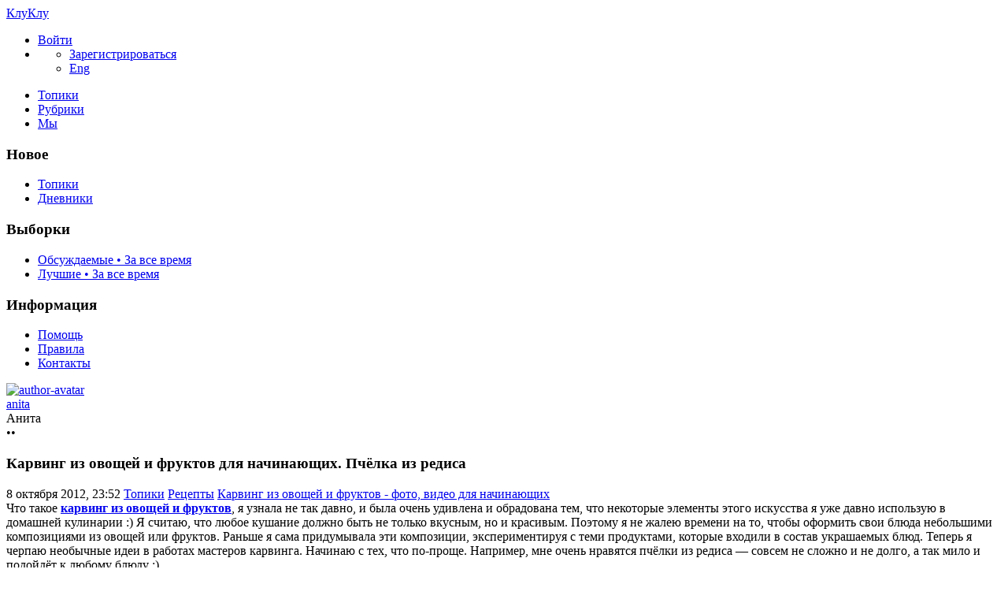

--- FILE ---
content_type: text/html; charset=utf-8
request_url: https://cluclu.ru/blog/karving/1190.html
body_size: 13884
content:
<!DOCTYPE html>

<!--[if lt IE 7]> <html class="no-js ie6 oldie" lang="ru"> <![endif]-->
<!--[if IE 7]>    <html class="no-js ie7 oldie" lang="ru"> <![endif]-->
<!--[if IE 8]>    <html class="no-js ie8 oldie" lang="ru"> <![endif]-->
<!--[if gt IE 8]><!--> <html class="no-js" lang="ru"> <!--<![endif]-->
<!--[if !IE]><html lang="ru"><![endif]-->

<head>
	
	<meta charset="utf-8">

	<!--[if IE]>
	<meta http-equiv="X-UA-Compatible" content="IE=edge,chrome=1">
	<![endif]-->

			<title>Карвинг из овощей и фруктов для начинающих. Пчёлка из редиса / Карвинг из овощей и фруктов - фото, видео для начинающих / КлуКлу | 1190</title>
		<meta name="description" content="Что такое карвинг из овощей и фруктов, я узнала не так давно, и была очень удивлена и обрадована тем, что">
		<meta name="keywords" content="Карвинг из овощей,из фруктов,карвинг для начинающих">

	<meta property="og:title" content="Карвинг из овощей и фруктов для начинающих. Пчёлка из редиса - КлуКлу" />
	<meta property="og:description" content="Что такое карвинг из овощей и фруктов, я узнала не так давно, и была очень удивлена и обрадована тем, что" />
	<meta property="og:type" content="article" />
	<meta property="og:url" content="https://cluclu.ru/blog/karving/1190.html" />
	<meta property="og:image" content="https://cluclu.ru/uploads/images/00/00/04/2012/10/08/preview_topic_077d1f.jpg" />

			<meta name="viewport" content="width=device-width, initial-scale=1.0, minimum-scale=1.0, maximum-scale=1.0, user-scalable=no">
		<link rel='stylesheet' href='https://cluclu.ru/templates/cache/new/71cb621afcfb40747a1c21fc181d1ee6.css?v=11112' />
<link rel='stylesheet' href='https://cluclu.ru/templates/skin/new/themes/default/icons/css/fontello.css?v=11112' />

		<link rel="stylesheet" href="https://cluclu.ru/templates/skin/new/css/media.css?v=11112">
	
	<meta name="msapplication-TileColor" content="#ffffff">
	<meta name="msapplication-TileImage" content="icon-win.png">
	<meta name="theme-color" content="#ffffff">

	<link rel="icon" href="https://cluclu.ru/favicon.svg" type="image/svg+xml">
	<link rel="icon" href="https://cluclu.ru/favicon.ico" type="image/x-icon">
	<link rel="icon" type="image/png" href="https://cluclu.ru/images/meta/favicon-16x16.png" sizes="16x16">
	<link rel="icon" type="image/png" href="https://cluclu.ru/images/meta/favicon-32x32.png" sizes="32x32">
	<link rel="icon" type="image/png" href="https://cluclu.ru/images/meta/favicon-48x48.png" sizes="48x48">
	<link rel="apple-touch-icon" href="https://cluclu.ru/images/meta/apple-touch-icon.png" sizes="180x180">
	<link color="#ffffff" rel="mask-icon" href="https://cluclu.ru/images/meta/safari-pinned-tab.svg">
	<link rel="manifest" href="https://cluclu.ru/images/meta/site.webmanifest">
	<link rel="search" type="application/opensearchdescription+xml" href="https://cluclu.ru/search/opensearch/" title="КлуКлу. Рукоделие - бисероплетение, квиллинг, вышивка крестом, вязание" />
	<link rel="preload" href="https://mc.yandex.ru/metrika/tag.js" as="script">

			<link rel="alternate" type="application/rss+xml" href="https://cluclu.ru/rss/comments/1190/" title="Карвинг из овощей и фруктов для начинающих. Пчёлка из редиса">
	
			<link rel="canonical" href="https://cluclu.ru/blog/karving/1190.html" />
	
	
	<script>
		var DIR_WEB_ROOT 			= 'https://cluclu.ru';
		var DIR_STATIC_SKIN 		= 'https://cluclu.ru/templates/skin/new';
		var DIR_ROOT_ENGINE_LIB 	= 'https://cluclu.ru/engine/lib';
		var LIVESTREET_SECURITY_KEY = '5ef037d50dedc40956d5c9864c4b38bb';
		var SESSION_ID				= 'b77b26637720311f72c44ccc6471e57e';
		var BLOG_USE_TINYMCE		= '';
		var TINYMCE_LANG = 'en';
					TINYMCE_LANG = 'ru';
				var aRouter = new Array();
					aRouter['error'] = 'https://cluclu.ru/error/';
					aRouter['registration'] = 'https://cluclu.ru/r-e/';
					aRouter['profile'] = 'https://cluclu.ru/profile/';
					aRouter['my'] = 'https://cluclu.ru/my/';
					aRouter['blog'] = 'https://cluclu.ru/blog/';
					aRouter['diaries'] = 'https://cluclu.ru/diaries/';
					aRouter['index'] = 'https://cluclu.ru/index/';
					aRouter['topic'] = 'https://cluclu.ru/topic/';
					aRouter['login'] = 'https://cluclu.ru/login/';
					aRouter['people'] = 'https://cluclu.ru/people/';
					aRouter['settings'] = 'https://cluclu.ru/settings/';
					aRouter['tag'] = 'https://cluclu.ru/tag/';
					aRouter['talk'] = 'https://cluclu.ru/talk/';
					aRouter['comments'] = 'https://cluclu.ru/comments/';
					aRouter['rss'] = 'https://cluclu.ru/rss/';
					aRouter['link'] = 'https://cluclu.ru/link/';
					aRouter['question'] = 'https://cluclu.ru/question/';
					aRouter['blogs'] = 'https://cluclu.ru/blogs/';
					aRouter['search'] = 'https://cluclu.ru/search/';
					aRouter['admin'] = 'https://cluclu.ru/admin/';
					aRouter['ajax'] = 'https://cluclu.ru/ajax/';
					aRouter['feed'] = 'https://cluclu.ru/feed/';
					aRouter['stream'] = 'https://cluclu.ru/stream/';
					aRouter['photoset'] = 'https://cluclu.ru/photoset/';
					aRouter['subscribe'] = 'https://cluclu.ru/subscribe/';
					aRouter['language'] = 'https://cluclu.ru/language/';
					aRouter['activity'] = 'https://cluclu.ru/activity/';
					aRouter['write'] = 'https://cluclu.ru/write/';
					aRouter['like'] = 'https://cluclu.ru/like/';
					aRouter['menu'] = 'https://cluclu.ru/menu/';
					aRouter['toynews'] = 'https://cluclu.ru/toynews/';
					aRouter['page'] = 'https://cluclu.ru/page/';
					aRouter['role'] = 'https://cluclu.ru/role/';
					aRouter['role_ajax'] = 'https://cluclu.ru/role_ajax/';
					aRouter['role_people'] = 'https://cluclu.ru/role_people/';
					aRouter['sitemap'] = 'https://cluclu.ru/sitemap/';
					aRouter['category'] = 'https://cluclu.ru/category/';
					aRouter['uploader'] = 'https://cluclu.ru/uploader/';
					aRouter['redirect'] = 'https://cluclu.ru/redirect/';
					aRouter['dontgo'] = 'https://cluclu.ru/dontgo/';
		
		var tinyMCE = false;
	</script>

	<script>
	var LS_ROUTER_ACTION = 'blog';
	var LS_ROUTER_EVENT = 'karving';
</script>

		

</head>

	
	



<body class=" ls-user-role-guest ls-user-role-not-admin blog width-fixed">
	<div id="header-preloader"></div>
	<!-- Langchange plugin -->

<!-- /Langchange plugin -->

	<div id="header-back"></div>
				<header id="header">
	
	

	<div class="container2">
		<nav class="navbar clearfix">
			<div id="top-header" class="top-header clearfix">
				<div class="site-brand">
					<a class="site-name" href="https://cluclu.ru">КлуКлу</a>
					<i class="feast"></i>
				</div>
				<div class="navbar-right">
					<div class="userbar" aria-label="Меню пользователя">
													<ul class="userset">
								<li class="log"><a href="https://cluclu.ru/login/" class="btn-or js-login-form-show" role="button" aria-label="Войти"><span>Войти</span></a></li>
								<li class="dropdown user-settings" id="dropdown-user">
								<a data-toggle="dropdown" data-target="#" role="button" aria-label="Меню пользователя" id="dropdown-user-trigger"><i class="icons-settings"></i></a>
										<ul class="dropdown-menu">
											<li class="wrapper">
												<a href="https://cluclu.ru/r-e/" class="js-registration-form-show" role="button" aria-label="Зарегистрироваться">Зарегистрироваться</a>
											</li>
											<li>
																									<span class="eng fl-r"><a href="?language=english" class="ex lang" title="Английский" role="button" aria-label="Английский">Eng</a></span>
																							</li>
										</ul>
								</li>
							</ul>
											</div>
				</div>

				<div class="search-box">
					<a href="/page/search/" class="searcher1" role="button" aria-label="Поиск" ><i class="icons-search"></i></a>
				</div>
				<nav class="pages" aria-label="Главное меню">
					<ul class="nav navbar-nav">
						<li class="active"><a href="https://cluclu.ru/blog/">Топики</a></li>
						<li ><a href="https://cluclu.ru/blogs/" tabindex="0">Рубрики</a></li>
						<li class="we "><a href="https://cluclu.ru/people/" tabindex="0">Мы</a></li>
					</ul>
				</nav>
			</div>
		</nav>

		
	</div>
</header>
		<div id="container2">

			<div id="container" class="">
					<div class="menu-container">
<div class="menu">
	<div class="mob-menu">
								<a href="https://cluclu.ru/login/" title="Написать" class="btn-write js-login-form-show sign-in" role="button" aria-label="Написать"><i class="icons-edit-alt"></i></a>
			
							<a href="/page/search/" class="searcher1" role="button" aria-label="Поиск"><i class="icons-search"></i></a>
										</div>
</div>
</div>					
				<nav id="menuside" class="left-sidebar clearfix">
	
	

																<span id="amenu"></span>
<section class="left-block">
	<header>
		<h3>Новое</h3>
	</header>
	<ul>
				<li ><a href="https://cluclu.ru/blog/new/" title="За 24 часа">Топики </a></li>

		<li ><a href="https://cluclu.ru/diaries/new/" title="За 24 часа">Дневники </a></li>

			</ul>
</section>

<section class="left-block nav-sort">
	<header>
		<h3>Выборки</h3>
	</header>
	<ul>
					<li ><a href="https://cluclu.ru/blog/discussed/?period=all">Обсуждаемые • За все время</a></li>
		
					<li ><a href="https://cluclu.ru/blog/top/?period=all">Лучшие • За все время</a></li>
		
		
		
	</ul>
</section>													<section class="left-block">
		<header>
			<h3>Информация</h3>
		</header>
		<ul>
			<li ><a href="https://cluclu.ru/page/about/">Помощь</a></li>
			<li ><a href="https://cluclu.ru/page/rules/">Правила</a></li>
			<li ><a href="https://cluclu.ru/page/contacts/">Контакты</a></li>
		</ul>
	</section>
			</nav>
				<div id="wrapper" class="clearfix 
											centr-content 
					 
											 
					">

						<div id="content" role="main" class="main-content " >
								

								

	

<section class="main-topic">
	<article class="topic topic-type-topic js-topic">
		<header>
			<div class="topic-author">
					
<div class="author-profile">
	<a href="https://cluclu.ru/profile/anita/"><img src="https://cluclu.ru/uploads/images/00/00/04/2013/12/17/avatar_48x48.jpg?174708" alt="author-avatar" class="author-avatar"></a>
	<div>
		<div class="b-r">
			<span class="f-b"><a rel="author" href="https://cluclu.ru/profile/anita/" class="user-name"><span class="r1">anita</span></a> 
						<span class="online-marker status-offline" title="Оффлайн"></span>
						</span>
		</div>
									<div class="b-r">
					<span class="r1 gray">Анита</span>
				</div>
						</div>
</div>				
				<div class="author-links">
										<div class="topic-lickes topic-full topic-info-vote">
						<div id="vote_area_topic_1190" class="vote-topic
																	
																																			vote-not-self
																	
																																			not-voted
																	
																	
																	">
							<div class="vote-item vote-up" role="button" aria-label="нравится" onclick="return ls.vote.vote(1190,this,1,'topic');">
								<span class="no-p"><i class="icons-thumbs_up"></i></span>
							</div>
							<div class="vote-item vote-count" title="всего проголосовало: 0">
								<span class="no-p" id="vote_total_topic_1190">
																	&bull;&bull;
																</span>
							</div>
							
													</div>
					</div>

					<span class="topic-info-favourite" role="button" aria-label="добавить в избранное" onclick="return ls.favourite.toggle(1190,$('#fav_topic_1190'),'topic');">
						<u id="fav_topic_1190" class="favourite icons-f " title="избранное"></u><u class="fav-count favourite-count" id="fav_count_topic_1190"></u>
					</span>

					<span class="topic-comment"><a href="https://cluclu.ru/blog/karving/1190.html#comments" title="читать комментарии" aria-label="читать комментарии"><i class="icon icons-topic"></i></a></span>
				</div>
			</div>

			<h1 class="main-topic-title topic-title">
									 
					Карвинг из овощей и фруктов для начинающих. Пчёлка из редиса
																
				<span class="topic-info">
					
					
				</span>
			</h1>
		</header>

		<div class="topic-category">
			<span><time datetime="2012-10-08T23:52:08+04:00" title="8 октября 2012, 23:52">8 октября 2012, 23:52</time></span>
						<a href="https://cluclu.ru/blog/" class="topic-blog">Топики</a><i class="icons-chevron-right"></i>
												<a href="https://cluclu.ru/category/retsepty-all/" class="topic-blog">Рецепты</a><i class="icons-chevron-right"></i>
								<a href="https://cluclu.ru/blog/karving/" class="topic-blog">Карвинг из овощей и фруктов - фото, видео для начинающих</a>
									<a href="#" onclick="return ls.infobox.showInfoBlog(this,261);"><i class="icons-chevron-down orange"></i></a>
									</div>

			
		<div class="topic-body">
			<div class="topic-text" id="topic_content_id_1190">
				Что такое <strong><a href="https://cluclu.ru/blog/karving/" rel="nofollow">карвинг из овощей и фруктов</a></strong>, я узнала не так давно, и была очень удивлена и обрадована тем, что некоторые элементы этого искусства я уже давно использую в домашней кулинарии :) Я считаю, что любое кушание должно быть не только вкусным, но и красивым. Поэтому я не жалею времени на то, чтобы оформить свои блюда небольшими композициями из овощей или фруктов. Раньше я сама придумывала эти композиции, экспериментируя с теми продуктами, которые входили в состав украшаемых блюд. Теперь я черпаю необычные идеи в работах мастеров карвинга. Начинаю с тех, что по-проще. Например, мне очень нравятся пчёлки из редиса — совсем не сложно и не долго, а так мило и подойдёт к любому блюду :)<br/>
<br/>
1. Режем редис пополам. Из одной половинки формируем туловище пчелки. <br/>
<br/>
2. Ножом делаем горизонтальные надсечки и вертикальные (для крылышек). <br/>
<br/>
<img src="https://cluclu.ru/uploads/images/00/00/04/2012/10/08/60e029.jpg" title="Карвинг из овощей для начинающих. Пчёлка из редиса" alt="Карвинг из овощей для начинающих. Пчёлка из редиса"/><br/>
<br/>
3. Для крылышек режем редис кружочками толщиной приблизительно 1 мм. Короче говоря, чем тоньше сможете порезать, тем лучше. <br/>
<br/>
4. В вертикальные надсечки по бокам туловища пчелки вставляем наши крылышки. <br/>
<br/>
<img src="https://cluclu.ru/uploads/images/00/00/04/2012/10/08/eff258.jpg" title="Карвинг из овощей для начинающих. Пчёлка из редиса" alt="Карвинг из овощей для начинающих. Пчёлка из редиса"/><br/>
<br/>
5. Голова пчелки делается из оливки. <br/>
<br/>
6. Для усиков можно нарезать полоски из редиса. <br/>
<br/>
<a href="https://kroshechka.ucoz.ru/load/karving_dlja_nachinajushhikh/karving_dlja_nachinajushhikh/karving_dlja_nachinajushhikh_pchelka_iz_redisa/27-1-0-49" rel="nofollow">нашла здесь</a>
				<br>
				<script>
    document.addEventListener("DOMContentLoaded", function() {
        LikeThis.Init({
            view: 'guest', target_type: 'like_topic_image', target_id:   1190
        });
        let likeImages = [];
                LikeThis.AddImages(likeImages);
        LikeThis.ParseTopicImages();
        LikeThis.Start();
    });
</script>
			</div>
		</div>

		<footer class="topic-footer">
		<div class="topic-bottom">
			<div class="author-links f-t">
				<div class="topic-info">
					<script>
	document.addEventListener("DOMContentLoaded", function () {
		var oSocialCounter = new TSocialCounter();
		oSocialCounter.Init();
		$('#modal-social-share').jqm();
		$('#modal-social-share-button').on('click', function () {
			$('#modal-social-share').jqmShow();
			return false;
		});
		$('#modal-social-share-button-copy').on('click', function () {
			ls.comments.copyToClipboard($('#modal-social-share-link').val().toString().toLowerCase());
			ls.msg.notice(null, "Ссылка скопирована");
			return false;
		});
		$('#modal-social-share-link').val(window.location.href);
	});
</script>

<span class="social_button">
	<a href="#" id="modal-social-share-button">
		<i class="icons-share-go"></i>
	</a>
</span>

<div class="modal modal-box" id="modal-social-share">
	<header class="modal-header mb-20 ta-l">
		<h3>
			<i class="icons-share-go"></i> Поделиться
		</h3>
		<a href="#" class="close jqmClose"></a>
	</header>
	<div class="modal-content">
		<div class="socialcounters">
											<a href="#telegram" class="button"><i class="icons-telegram"></i></a>
											<a href="#whatsapp" class="button"><i class="icons-whatsapp"></i></a>
											<a href="#viber" class="button"><i class="icons-phone-circled"></i></a>
											<a href="#vk" class="button"><i class="icons-vk"></i></a>
											<a href="#ok" class="button"><i class="icons-odnoklassniki"></i></a>
											<a href="#twitter" class="button"><i class="icons-twitter"></i></a>											<a href="#pint" class="button"><i class="icons-pinterest"></i></a>
						<input type="hidden" id="og_image" value="https://cluclu.ru/uploads/images/00/00/04/2012/10/08/60e029.jpg"/>
		</div>
		<p class="socialcounters-link">
			<input type="text" id="modal-social-share-link" name="modal-social-share-link" class="input-text input-width-full" readonly>
			<a href="#" id="modal-social-share-button-copy" class="mt-10 fl-l"><i class="icons-link black fs-18"></i>Скопировать ссылку</a>
		</p>
	</div>
</div>
				</div>
			</div>
		</div>
</footer>
					
			</article>
</section>
	





<section class="comments" id="comments">
	<header class="comments-header clearfix ">
		<div class="wrapper">
			<h3 class="pull-left">
				Обсуждение				(0)
			</h3>

					</div>
		<a id="comments"></a>
	</header>

		</section>




<section class="comments topic-comments">
						<h4 class="reply-header">
				<a href="https://cluclu.ru/login/" class="btn-or link-d js-login-form-show sign-in">Мое мнение</a>
			</h4>
			</section>

	

			
		</div><!-- /content -->
					<aside id="sidebar" class="sidebar-right">
	

							<section class="cent-block similar-topic block-shopik">
		<header class="block-header ml-10">
			<h3>Похожие материалы на КлуКлу</h3>
		</header>
		<div>
			<ul class="goods-items clearfix">
																			<li class="goods-item">
						<a href="https://cluclu.ru/blog/karving/3367.html" class="sh" rel="nofollow"><img src="https://cluclu.ru/uploads/images/00/25/23/2016/06/09/preview_topic_d6b66e.jpg" alt="Лилия из лука" class="image" loading="lazy"/></a>
						<div class="mt-5">
							<span class="similar-title">
								<a href="https://cluclu.ru/blog/karving/3367.html" class="link-bl" rel="nofollow">Лилия из лука</a>
							</span>
						</div>
					</li>
																			<li class="goods-item">
						<a href="https://cluclu.ru/blog/karving/1264.html" class="sh" rel="nofollow"><img src="https://cluclu.ru/uploads/images/00/00/03/2012/11/17/preview_topic_44097f.jpg" alt="Карвинг для начинающих. Украшение новогоднего стола - ёлка из фруктов" class="image" loading="lazy"/></a>
						<div class="mt-5">
							<span class="similar-title">
								<a href="https://cluclu.ru/blog/karving/1264.html" class="link-bl" rel="nofollow">Карвинг для начинающих. Украшение новогоднего стола - ёлка из фруктов</a>
							</span>
						</div>
					</li>
																			<li class="goods-item">
						<a href="https://cluclu.ru/blog/karving/3366.html" class="sh" rel="nofollow"><img src="https://cluclu.ru/uploads/images/00/25/23/2016/06/01/preview_topic_0a577c.jpg" alt="Карвинг розы из буряка" class="image" loading="lazy"/></a>
						<div class="mt-5">
							<span class="similar-title">
								<a href="https://cluclu.ru/blog/karving/3366.html" class="link-bl" rel="nofollow">Карвинг розы из буряка</a>
							</span>
						</div>
					</li>
																			<li class="goods-item">
						<a href="https://cluclu.ru/blog/karving/3271.html" class="sh" rel="nofollow"><img src="https://cluclu.ru/uploads/images/00/25/23/2016/01/27/preview_topic_86307f.jpg" alt="Ко Дню святого Валентина" class="image" loading="lazy"/></a>
						<div class="mt-5">
							<span class="similar-title">
								<a href="https://cluclu.ru/blog/karving/3271.html" class="link-bl" rel="nofollow">Ко Дню святого Валентина</a>
							</span>
						</div>
					</li>
																			<li class="goods-item">
						<a href="https://cluclu.ru/blog/karving/1753.html" class="sh" rel="nofollow"><img src="https://cluclu.ru/uploads/images/00/12/66/2013/05/21/preview_topic_f4887e.jpg" alt="Карвинг фото - грибочки из редиски" class="image" loading="lazy"/></a>
						<div class="mt-5">
							<span class="similar-title">
								<a href="https://cluclu.ru/blog/karving/1753.html" class="link-bl" rel="nofollow">Карвинг фото - грибочки из редиски</a>
							</span>
						</div>
					</li>
																			<li class="goods-item">
						<a href="https://cluclu.ru/blog/karving/1192.html" class="sh" rel="nofollow"><img src="https://cluclu.ru/uploads/images/00/00/03/2012/10/10/preview_topic_05e044.jpg" alt="Карвинг для начинающих. Украшения блюд - пингвинчики из оливок" class="image" loading="lazy"/></a>
						<div class="mt-5">
							<span class="similar-title">
								<a href="https://cluclu.ru/blog/karving/1192.html" class="link-bl" rel="nofollow">Карвинг для начинающих. Украшения блюд - пингвинчики из оливок</a>
							</span>
						</div>
					</li>
							</ul>
			</div>
	</section>
																															<section class="block imaster hide-mob">
		<div class="block-header">
			<h3>Разделы <a href="https://cluclu.ru/blogs/" aria-label="Все разделы"><span class="fs-22 c-grey fl-r"><i class="icons-amenu"></i></span></a></h3>
		</div>
		<nav class="menutree">
			<ul class="active level0">
					
			<li class="level0 blog-only">
							<div class="icons-f regular" id="d3196" onclick="reverseMenu('3196'); return false;"></div>
				<a class="regular" href="https://cluclu.ru/category/master-classy/">Мастер-классы</a>
				<ul class="regular level1" id="m3196">
						
			<li class="level1">
							<span class="tree-name"><a class="regular"  href="https://cluclu.ru/blog/kukly/">Авторские текстильные куклы и другие игрушки</a></span>
					</li>
			<li class="level1">
							<span class="tree-name"><a class="regular"  href="https://cluclu.ru/blog/biser/">Бисероплетение, поделки и украшения </a></span>
					</li>
			<li class="level1">
							<span class="tree-name"><a class="regular"  href="https://cluclu.ru/blog/vyshivka/">Вышивание крестиком </a></span>
					</li>
			<li class="level1">
							<span class="tree-name"><a class="regular"  href="https://cluclu.ru/blog/igrushki/">Вязание игрушек на спицах и крючком</a></span>
					</li>
			<li class="level1">
							<span class="tree-name"><a class="regular"  href="https://cluclu.ru/blog/mylo/">Домашнее мыловарение, мыло ручной работы</a></span>
					</li>
			<li class="level1">
							<span class="tree-name"><a class="regular"  href="https://cluclu.ru/blog/macrame/">Макраме, схемы плетения</a></span>
					</li>
			<li class="level1">
							<span class="tree-name"><a class="regular"  href="https://cluclu.ru/blog/deti_vyazanie/">Шитье, вязание для детей на спицах и крючком</a></span>
					</li>
					</ul>
					</li>
			<li class="level0 blog-only">
							<div class="icons-f regular" id="d3195" onclick="reverseMenu('3195'); return false;"></div>
				<a class="regular" href="https://cluclu.ru/category/otdyh/">Отдых</a>
				<ul class="regular level1" id="m3195">
						
			<li class="level1">
							<span class="tree-name"><a class="regular"  href="https://cluclu.ru/blog/interior/">Интерьер, дизайн</a></span>
					</li>
			<li class="level1">
							<span class="tree-name"><a class="regular"  href="https://cluclu.ru/blog/krasota/">Как стать красивой, рецепты</a></span>
					</li>
			<li class="level1">
							<span class="tree-name"><a class="regular"  href="https://cluclu.ru/blog/mishki/">Мишки Тедди, авторские игрушки</a></span>
					</li>
			<li class="level1">
							<span class="tree-name"><a class="regular"  href="https://cluclu.ru/blog/yumor/">Смешные анекдоты, приколы, юмор</a></span>
					</li>
			<li class="level1">
							<span class="tree-name"><a class="regular"  href="https://cluclu.ru/blog/tanets/">Танцы, песни</a></span>
					</li>
			<li class="level1">
							<span class="tree-name"><a class="regular"  href="https://cluclu.ru/blog/risovanie/">Уроки рисования для начинающих</a></span>
					</li>
					</ul>
					</li>
			<li class="level0 blog-only">
							<div class="icons-f regular" id="d3197" onclick="reverseMenu('3197'); return false;"></div>
				<a class="regular" href="https://cluclu.ru/category/podelki-all/">Поделки</a>
				<ul class="regular level1" id="m3197">
						
			<li class="level1">
							<span class="tree-name"><a class="regular"  href="https://cluclu.ru/blog/valyanie/">Валяние из шерсти, игрушки</a></span>
					</li>
			<li class="level1">
							<span class="tree-name"><a class="regular"  href="https://cluclu.ru/blog/lepka/">Лепка из полимерной глины, из холодного фарфора, папье маше</a></span>
					</li>
			<li class="level1">
							<span class="tree-name"><a class="regular"  href="https://cluclu.ru/blog/origami/">Оригами - поделки из бумаги</a></span>
					</li>
			<li class="level1">
							<span class="tree-name"><a class="regular"  href="https://cluclu.ru/blog/podelki/">Оригинальные поделки, сувениры</a></span>
					</li>
			<li class="level1">
							<span class="tree-name"><a class="regular"  href="https://cluclu.ru/blog/izgazet/">Плетение из газет, поделки из газетных трубочек</a></span>
					</li>
			<li class="level1">
							<span class="tree-name"><a class="regular"  href="https://cluclu.ru/blog/applikacii/">Поделки и аппликации для детей</a></span>
					</li>
			<li class="level1">
							<span class="tree-name"><a class="regular"  href="https://cluclu.ru/blog/skrapbuking/">Скрапбукинг, декупаж</a></span>
					</li>
			<li class="level1">
							<span class="tree-name"><a class="regular"  href="https://cluclu.ru/blog/kwilling/">Техника квиллинг, бумагокручение</a></span>
					</li>
			<li class="level1">
							<span class="tree-name"><a class="regular"  href="https://cluclu.ru/blog/flower/">Цветы из ткани, крючком</a></span>
					</li>
					</ul>
					</li>
			<li class="level0 blog-only">
							<div class="icons-f active" id="d3198" onclick="reverseMenu('3198'); return false;"></div>
				<a class="regular" href="https://cluclu.ru/category/retsepty-all/">Рецепты</a>
				<ul class="active level1" id="m3198">
						
			<li class="level1">
							<span class="tree-name"><a class="regular"  href="https://cluclu.ru/blog/recept/">Домашние рецепты приготовления десертов</a></span>
					</li>
			<li class="level1">
							<span class="tree-name"><a class="active"  href="https://cluclu.ru/blog/karving/">Карвинг из овощей и фруктов</a></span>
					</li>
					</ul>
					</li>
			<li class="level0 blog-only">
							<div class="icons-f regular" id="d3199" onclick="reverseMenu('3199'); return false;"></div>
				<a class="regular" href="https://cluclu.ru/category/shitie/">Шитье</a>
				<ul class="regular level1" id="m3199">
						
			<li class="level1">
							<span class="tree-name"><a class="regular"  href="https://cluclu.ru/blog/podushki/">Декоративные подушки, коврики и одеяла</a></span>
					</li>
			<li class="level1">
							<span class="tree-name"><a class="regular"  href="https://cluclu.ru/blog/prihvatki/">Прихватки для кухни и игольницы</a></span>
					</li>
			<li class="level1">
							<span class="tree-name"><a class="regular"  href="https://cluclu.ru/blog/patchwork/">Пэчворк, лоскутное шитье, квилтинг</a></span>
					</li>
			<li class="level1">
							<span class="tree-name"><a class="regular"  href="https://cluclu.ru/blog/shytye_masterklass/">Рукоделие - мастер-классы по шитью оригинальных вещей</a></span>
					</li>
			<li class="level1">
							<span class="tree-name"><a class="regular"  href="https://cluclu.ru/blog/sumki/">Сумочки, пеналы, чехол для мобильного</a></span>
					</li>
			<li class="level1">
							<span class="tree-name"><a class="regular"  href="https://cluclu.ru/blog/myagkie_igrushki/">Тильда, мягкие игрушки своими руками</a></span>
					</li>
			<li class="level1">
							<span class="tree-name"><a class="regular"  href="https://cluclu.ru/blog/prazdnik/">Украшение к празднику, упаковка подарков</a></span>
					</li>
					</ul>
					</li>
				</ul>
		</nav>
	</section>
										<section class="block block-type-stream">
	

	<div class="block-header">
		<h3>
			<a href="https://cluclu.ru/comments/" title="Весь эфир">Прямой эфир</a>
		</h3>
		<div class="block-update js-block-stream-update" role="button" aria-label="Обновить"></div>

		<ul class="nav nav-pills js-block-blogs-nav" >
			<li class="active js-block-stream-item" data-type="comment">
				<a href="#" role="button" aria-label="Комментарии">Комментарии</a>
			</li>
			<li class="js-block-stream-item" data-type="topic">
				<a href="#" role="button" aria-label="Публикации">Публикации</a>
			</li>
			
		</ul>

		<ul class="nav-pills js-block-stream-dropdown" style="display: none;">
			<li class="dropdown active js-block-stream-dropdown-trigger"><a href="#">Комментарии</a> <i class="icon-synio-arrows"></i>
				<ul class="dropdown-menu js-block-stream-dropdown-items">
					<li class="active js-block-stream-item" data-type="comment">
						<a href="#">Комментарии</a>
					</li>
					<li class="js-block-stream-item" data-type="topic">
						<a href="#">Публикации</a>
					</li>
					
				</ul>
			</li>
		</ul>
	</div>

	

	<div class="block-content">
		<div class="js-block-stream-content">
			<ul class="latest-list">
							
		<li class="js-title-comment even">
			<a href="https://cluclu.ru/profile/Nusha01/" class="user-bl" rel="nofollow"><img src="https://cluclu.ru/templates/skin/new/images/avatar_female_24x24.svg" alt="avatar" class="avatar"> Nusha01</a>
			<p><a href="https://cluclu.ru/blog/myagkie_igrushki/3721.html#comment1242" class="topic-title">Подборка выкроек динозавриков</a>
			 <span>1</span>			 <a href="https://cluclu.ru/blog/myagkie_igrushki/" class="blog-title"><i class="icons-doc-circled c-green"></i> Тильда, мягкие игрушки своими руками, выкройки</a></p>
		</li>
							
		<li class="js-title-comment ">
			<a href="https://cluclu.ru/profile/Nusha01/" class="user-bl" rel="nofollow"><img src="https://cluclu.ru/templates/skin/new/images/avatar_female_24x24.svg" alt="avatar" class="avatar"> Nusha01</a>
			<p><a href="https://cluclu.ru/blog/myagkie_igrushki/3722.html#comment1241" class="topic-title">Выкройка летящего ангелочка</a>
			 <span>1</span>			 <a href="https://cluclu.ru/blog/myagkie_igrushki/" class="blog-title"><i class="icons-doc-circled c-green"></i> Тильда, мягкие игрушки своими руками, выкройки</a></p>
		</li>
							
		<li class="js-title-comment even">
			<a href="https://cluclu.ru/profile/Nusha01/" class="user-bl" rel="nofollow"><img src="https://cluclu.ru/templates/skin/new/images/avatar_female_24x24.svg" alt="avatar" class="avatar"> Nusha01</a>
			<p><a href="https://cluclu.ru/blog/myagkie_igrushki/3723.html#comment1240" class="topic-title">Выкройки тряпичных кукол</a>
			 <span>1</span>			 <a href="https://cluclu.ru/blog/myagkie_igrushki/" class="blog-title"><i class="icons-doc-circled c-green"></i> Тильда, мягкие игрушки своими руками, выкройки</a></p>
		</li>
							
		<li class="js-title-comment ">
			<a href="https://cluclu.ru/profile/Nusha01/" class="user-bl" rel="nofollow"><img src="https://cluclu.ru/templates/skin/new/images/avatar_female_24x24.svg" alt="avatar" class="avatar"> Nusha01</a>
			<p><a href="https://cluclu.ru/blog/deti_vyazanie/3715.html#comment1239" class="topic-title">Схемы для вязания ленточного кружева</a>
			 <span>2</span>			 <a href="https://cluclu.ru/blog/deti_vyazanie/" class="blog-title"><i class="icons-doc-circled c-green"></i> Шитье, вязание для детей на спицах и крючком с описанием</a></p>
		</li>
							
		<li class="js-title-comment even">
			<a href="https://cluclu.ru/profile/Nusha01/" class="user-bl" rel="nofollow"><img src="https://cluclu.ru/templates/skin/new/images/avatar_female_24x24.svg" alt="avatar" class="avatar"> Nusha01</a>
			<p><a href="https://cluclu.ru/blog/podelki/3717.html#comment1238" class="topic-title">Пошаговое оформление букетов</a>
			 <span>1</span>			 <a href="https://cluclu.ru/blog/podelki/" class="blog-title"><i class="icons-doc-circled c-green"></i> Оригинальные поделки, сувениры из бумаги, картона, из природных материалов</a></p>
		</li>
							
		<li class="js-title-comment ">
			<a href="https://cluclu.ru/profile/polinka/" class="user-bl" rel="nofollow"><img src="https://cluclu.ru/templates/skin/new/images/avatar_female_24x24.svg" alt="avatar" class="avatar"> polinka</a>
			<p><a href="https://cluclu.ru/blog/podelki/3714.html#comment1237" class="topic-title">Оригинальные идеи с использованием камней</a>
			 <span>2</span>			 <a href="https://cluclu.ru/blog/podelki/" class="blog-title"><i class="icons-doc-circled c-green"></i> Оригинальные поделки, сувениры из бумаги, картона, из природных материалов</a></p>
		</li>
							
		<li class="js-title-comment even">
			<a href="https://cluclu.ru/profile/Vanessa/" class="user-bl" rel="nofollow"><img src="https://cluclu.ru/uploads/images/00/00/02/2013/12/17/avatar_24x24.jpg?175204" alt="avatar" class="avatar"> Vanessa</a>
			<p><a href="https://cluclu.ru/blog/podelki/3711.html#comment1235" class="topic-title">Идеи для альтернативного использования разделочных досок</a>
			 <span>1</span>			 <a href="https://cluclu.ru/blog/podelki/" class="blog-title"><i class="icons-doc-circled c-green"></i> Оригинальные поделки, сувениры из бумаги, картона, из природных материалов</a></p>
		</li>
							
		<li class="js-title-comment ">
			<a href="https://cluclu.ru/profile/Vanessa/" class="user-bl" rel="nofollow"><img src="https://cluclu.ru/uploads/images/00/00/02/2013/12/17/avatar_24x24.jpg?175204" alt="avatar" class="avatar"> Vanessa</a>
			<p><a href="https://cluclu.ru/blog/vyshivka/3713.html#comment1234" class="topic-title">Схемы для вышивки прелестных котиков</a>
			 <span>1</span>			 <a href="https://cluclu.ru/blog/vyshivka/" class="blog-title"><i class="icons-doc-circled c-green"></i> Вышивание крестиком - схемы вышивки для начинающих, картинки</a></p>
		</li>
							
		<li class="js-title-comment even">
			<a href="https://cluclu.ru/profile/polinka/" class="user-bl" rel="nofollow"><img src="https://cluclu.ru/templates/skin/new/images/avatar_female_24x24.svg" alt="avatar" class="avatar"> polinka</a>
			<p><a href="https://cluclu.ru/blog/kwilling/3710.html#comment1232" class="topic-title">Идеи бабочек в технике квиллинг</a>
			 <span>1</span>			 <a href="https://cluclu.ru/blog/kwilling/" class="blog-title"><i class="icons-doc-circled c-green"></i> Техника квиллинг, бумагокручение, - схемы и мастер класс. Фото, картинки, открытки</a></p>
		</li>
							
		<li class="js-title-comment ">
			<a href="https://cluclu.ru/profile/polinka/" class="user-bl" rel="nofollow"><img src="https://cluclu.ru/templates/skin/new/images/avatar_female_24x24.svg" alt="avatar" class="avatar"> polinka</a>
			<p><a href="https://cluclu.ru/blog/interior/3709.html#comment1231" class="topic-title">Декор из велосипеда на даче</a>
			 <span>1</span>			 <a href="https://cluclu.ru/blog/interior/" class="blog-title"><i class="icons-doc-circled c-green"></i> Интерьер, дизайн - фото, мастер классы</a></p>
		</li>
	</ul>

<footer>
	<a href="https://cluclu.ru/comments/">Весь эфир</a></a>
</footer>
		</div>
	</div>
</section>															</aside>			</div> <!-- /wrapper -->
</div> <!-- /container -->
</div> <!-- /container2 -->

<footer id="footer" class="footer clearfix">
	<div class="container2">
		<div class="footer-top">
			<div class="footer-col">
				<ul class="masters-u">
											<li><a href="https://cluclu.ru/login/" class="js-login-form-show sign-in" rel="nofollow">Войти</a></li>
										<li><a href="https://cluclu.ru">КлуКлу</a></li>
					<li><a href="https://cluclu.ru/blogs/">Рубрики</a></li>
										<li><a href="https://cluclu.ru/page/about/" rel="nofollow">Помощь</a></li>
					<li><a href="https://cluclu.ru/page/rules/" rel="nofollow">Правила</a></li>
					<li><a href="https://cluclu.ru/page/agreement/" rel="nofollow">Соглашение</a></li>
					<li><a href="https://cluclu.ru/page/agreement/terms/" rel="nofollow">Конфиденциальность</a></li>
					<li><a href="https://cluclu.ru/page/contacts/" rel="nofollow">Контакты</a></li>

					<li>	<a href="https://cluclu.ru/?force-mobile=off" rel="nofollow" role="button" aria-label="Выбрать">В версию для ПК</a>
</li>
				</ul>
			</div>

			<div class="footer-col col-2">
				<ul>
					<li class="n-t">
						Администрация cluclu.ru не несет ответственность за публикации, размещенные пользователями сайта. Использование материалов допускается с активной ссылкой на первоисточник
					</li>
					<li class="n-t lt">
						© КлуКлу
						<span class="fl-r">
							
								<!--LiveInternet counter--><img id="licntD2EA" width="12" height="12" style="border:0;width:12px" 
								title="LiveInternet"
								src="[data-uri]"
								alt=""/><script>(function(d,s){d.getElementById("licntD2EA").src=
								"https://counter.yadro.ru/hit?t44.1;r"+escape(d.referrer)+
								((typeof(s)=="undefined")?"":";s"+s.width+"*"+s.height+"*"+
								(s.colorDepth?s.colorDepth:s.pixelDepth))+";u"+escape(d.URL)+
								";h"+escape(d.title.substring(0,150))+";"+Math.random()})
								(document,screen)</script><!--/LiveInternet-->
							
						</span>
					</li>
				</ul>
			</div>
		</div>

			
	</div>
</footer> 


<section class="toolbar" id="toolbar">
	

																												
<section class="toolbar-scrollup" id="toolbar_scrollup">
	<a onclick="return ls.toolbar.up.goUp();" title="Вверх" role="button" aria-label="Вверх"><i class="icons-chevron-up"></i></a>
</section>

<section class="toolbar-scrollup" id="toolbar_scrolldown">
    <a onclick="return ls.toolbar.up.goDown();" title="Вниз" role="button" aria-label="Вниз"><i class="icons-chevron-down"></i></a>
</section>			</section>

				<div class="modal modal-l" id="window_login_form">
		<header class="modal-header">
			<ul class="nav nav-pills nav-pills-tabs mt-20">
				<li class="active js-block-popup-login-item" data-type="login"><a role="button" aria-label="Войти">Войти</a></li>
			</ul>
			<a class="close jqmClose" role="button" aria-label="Закрыть"></a>
		</header>
		<script>
            document.addEventListener("DOMContentLoaded", function() {
				$('#popup-login-form').bind('submit',function(){
					ls.user.login('popup-login-form');
					return false;
				});
				$('#popup-login-form-submit').attr('disabled',false);
			});
		</script>

		<div class="modal-content">
			<div class="tab-content js-block-popup-login-content" data-type="login">
				
				<form action="https://cluclu.ru/login/" class="m-form" method="post" id="popup-login-form" >
					
						<p class="login-hello">Привет, забегай!</p>
						<p>
							<span>
								<input type="text" name="login" id="popup-login" placeholder="Логин или e-mail" class="input-text">
							</span>
						</p>
						<p>
							<span>
								<input type="password" name="password" id="popup-password" placeholder="Пароль" class="input-text">
							</span>
							<small class="validate-error-hide validate-error-login"></small>
						</p>
						<div class="in-form">
							<label class="remember-label control control--checkbox"><input type="checkbox" name="remember" class="input-checkbox" checked /> <span class="control__indicator"></span> Запомнить меня</label>
						
							<button type="submit"  name="submit_login" class="btn-or" id="popup-login-form-submit" disabled="disabled">Войти</button>
						</div>
						<br><br><br>
						
						
						<p class="login-links">
							<a href="https://cluclu.ru/r-e/">Зарегистрироваться</a> или <a class="js-block-popup-login-item" data-type="reminder" role="button" aria-label="Напомнить пароль">Напомнить пароль</a>
						</p>

						<input type="hidden" name="return-path" value="https://cluclu.ru/blog/karving/1190.html">
						<label class="note-l">- при возникновении вопросов или проблем, например, с авторизацией, вы можете обратиться: mail@cluclu.ru</label>	
				</form>
				
			</div>


			
			<div data-type="reminder" class="tab-content js-block-popup-login-content" style="display:none;">
				<script>
                    document.addEventListener("DOMContentLoaded", function() {
						$('#popup-reminder-form').bind('submit',function(){
							ls.user.reminder('popup-reminder-form');
							return false;
						});
						$('#popup-reminder-form-submit').attr('disabled',false);
					});
				</script>
				<form action="https://cluclu.ru/login/reminder/" class="m-form" method="POST" id="popup-reminder-form">
					<br>
					<p>
						<span>
							<input type="text" name="mail" placeholder="Введите ваш e-mail" id="popup-reminder-mail" class="input-text" />
						</span>
						<small class="validate-error-hide validate-error-reminder"></small>
					</p><br>
					<p><button type="submit" name="submit_reminder" class="btn-grn" id="popup-reminder-form-submit" disabled="disabled" aria-label="Напомнить пароль">Напомнить пароль</button></p>
					<label class="note-l">Функция восстановления пароля.<br>Ссылка для восстановления пароля будет отправлена на вашу электронную почту. Перейдя по ней вы сможете вернуть доступ к аккаунту</label>
				</form>
			</div>
		</div>
	</div>
	<div class="ls-modal-overlay js-ls-modal-overlay"></div>
<div id="overlayModal" class="modal-overlay">
	<div class="oheader"><span class="wclose" role="button" aria-label="Закрыть"><i class="icons-delete_sign"></i></span></div>
	<div class="modal-wrapper">
	</div>
</div>

<script src='https://cluclu.ru/templates/cache/new/0fa0a4fc15163c06b17976ca20dec615.js?v=11112'></script>
<!--[if lt IE 9]><script src='https://cluclu.ru/engine/lib/external/html5shiv.js?v=11112'></script><![endif]-->





								<link rel="stylesheet" href="https://cluclu.ru/engine/lib/external/viewerjs-1.6.0/dist/viewer.min.css" />
<link rel="stylesheet" href="https://cluclu.ru/plugins/like/templates/skin/default/assets/css/like.css?v=11112" />
<link rel="stylesheet" href="https://cluclu.ru/plugins/page/templates/skin/default/css/grid.css?v=11112" />

			
<script src="https://cluclu.ru/engine/lib/external/viewerjs-1.6.0/dist/viewer.min.js?v=11112"></script>
<script src="https://cluclu.ru/plugins/like/templates/skin/default/assets/js/like.min.js?v=11112"></script>
<script src="https://cluclu.ru/plugins/page/templates/skin/default/js/grid.min.js?v=11112"></script>

<script>
	document.addEventListener("DOMContentLoaded", function() {
		ls.lang.load({"plugin.activity.cant_find_address_text":"\u0410\u0434\u0440\u0435\u0441 \u043d\u0430 \u043a\u0430\u0440\u0442\u0435 \u043d\u0435 \u043d\u0430\u0439\u0434\u0435\u043d","plugin.activity.join_activity":"\u042f \u043f\u043e\u0439\u0434\u0443!","plugin.activity.leave_activity":"\u041e\u0442\u043a\u0430\u0436\u0443\u0441\u044c","plugin.activity.proceed_registration":"","plugin.activity.fast_register":"\u0417\u0430\u0440\u0435\u0433\u0438\u0441\u0442\u0440\u0438\u0440\u043e\u0432\u0430\u0442\u044c\u0441\u044f","plugin.activity.registration_requires_invite":"\u0414\u043b\u044f \u0432\u0441\u0442\u0443\u043f\u043b\u0435\u043d\u0438\u044f \u0432 \u044d\u0442\u043e \u043c\u0435\u0440\u043e\u043f\u0440\u0438\u044f\u0442\u0438\u0435 \u0442\u0440\u0435\u0431\u0443\u0435\u0442\u0441\u044f \u0440\u0435\u0433\u0438\u0441\u0442\u0440\u0430\u0446\u0438\u044f, \u0447\u0442\u043e\u0431\u044b \u0437\u0430\u0440\u0435\u0433\u0438\u0441\u0442\u0440\u0438\u0440\u043e\u0432\u0430\u0442\u044c\u0441\u044f \u043d\u0435\u043e\u0431\u0445\u043e\u0434\u0438\u043c \u0438\u043d\u0432\u0430\u0439\u0442","system_error":"\u0421\u0438\u0441\u0442\u0435\u043c\u043d\u0430\u044f \u043e\u0448\u0438\u0431\u043a\u0430, \u043f\u043e\u0432\u0442\u043e\u0440\u0438\u0442\u0435 \u043f\u043e\u0437\u0436\u0435","plugin.bakitpl.topic.change_blog_empty":"\u041d\u0435\u043e\u0431\u0445\u043e\u0434\u0438\u043c\u043e \u043e\u0442\u043c\u0435\u0442\u0438\u0442\u044c \u0442\u043e\u043f\u0438\u043a\u0438","plugin.bakitpl.topic.confirm_dislike":"\u0412\u044b \u0443\u0432\u0435\u0440\u0435\u043d\u044b?","plugin.bakitpl.ads.change_category_empty":"\u041d\u0435\u043e\u0431\u0445\u043e\u0434\u0438\u043c\u043e \u043e\u0442\u043c\u0435\u0442\u0438\u0442\u044c \u043e\u0431\u044a\u044f\u0432\u043b\u0435\u043d\u0438\u044f","plugin.bakitpl.ads.confirm_dislike":"\u0412\u044b \u0443\u0432\u0435\u0440\u0435\u043d\u044b?","plugin.like.add_favourite_tags_like":"\u0414\u043e\u0431\u0430\u0432\u0438\u0442\u044c \u0438\u0437\u043e\u0431\u0440\u0430\u0436\u0435\u043d\u0438\u0435 \u0432 \u0430\u043b\u044c\u0431\u043e\u043c","plugin.like.guest":"\u0414\u043b\u044f \u0432\u043e\u0437\u043c\u043e\u0436\u043d\u043e\u0441\u0442\u0438 \u0434\u043e\u0431\u0430\u0432\u043b\u044f\u0442\u044c \u0432 \u0438\u0437\u0431\u0440\u0430\u043d\u043d\u043e\u0435 \u043d\u0435\u043e\u0431\u0445\u043e\u0434\u0438\u043c\u043e \u0437\u0430\u0440\u0435\u0433\u0438\u0441\u0442\u0440\u0438\u0440\u043e\u0432\u0430\u0442\u044c\u0441\u044f","blog_join":"\u041f\u043e\u0434\u043a\u043b\u044e\u0447\u0438\u0442\u044c\u0441\u044f","blog_leave":"\u041e\u0442\u043a\u043b\u044e\u0447\u0438\u0442\u044c\u0441\u044f"});
		ls.registry.set('comment_max_tree',5);
		ls.registry.set('block_stream_show_tip',true);
	});
</script>


<!-- Yandex.Metrika counter -->
<script type="text/javascript" >
   (function(m,e,t,r,i,k,a){m[i]=m[i]||function(){(m[i].a=m[i].a||[]).push(arguments)};
   m[i].l=1*new Date();
   for (var j = 0; j < document.scripts.length; j++) {if (document.scripts[j].src === r) { return; }}
   k=e.createElement(t),a=e.getElementsByTagName(t)[0],k.async=1,k.src=r,a.parentNode.insertBefore(k,a)})
   (window, document, "script", "https://mc.yandex.ru/metrika/tag.js", "ym");

   ym(92364188, "init", {
        clickmap:true,
        trackLinks:true,
        accurateTrackBounce:true
   });
</script>
<noscript><div><img src="https://mc.yandex.ru/watch/92364188" style="position:absolute; left:-9999px;" alt="" /></div></noscript>
<!-- /Yandex.Metrika counter -->



</body>
</html>